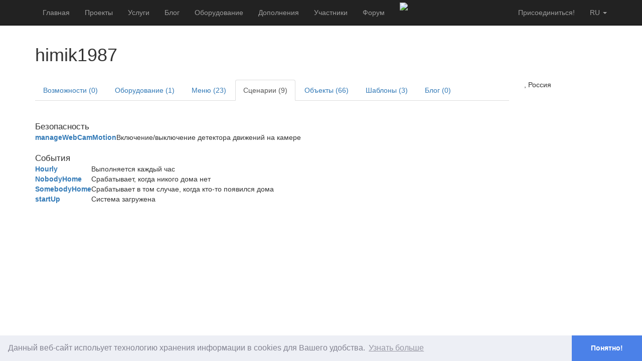

--- FILE ---
content_type: text/html; charset=utf-8
request_url: https://connect.smartliving.ru/profile/3634/scripts.html
body_size: 5032
content:
<!DOCTYPE html PUBLIC "-//W3C//DTD XHTML 1.0 Transitional//EN"
        "http://www.w3.org/TR/xhtml1/DTD/xhtml1-transitional.dtd">
<html xmlns="http://www.w3.org/1999/xhtml">
<head>
    <link rel="alternate" type="application/rss+xml" href="https://connect.smartliving.ru/blog/rss.xml" title="MajorDoMo Connect Blog Feed">
    <meta name="google-site-verification" content="LdKtuOopj4Lvj_pJHLhWsw_6CiJm9fGdLOvUek3DImY" />
    <meta name="yandex-verification" content="8d4af8085c9cbf41" />
    <meta http-equiv="Content-Type" content="text/html; charset=utf-8"/>
    <meta name="viewport" content="width=device-width, initial-scale=1">
    <title>MAJORDOMO CONNECT</title>
    <meta name="keywords" content="умный дом, мажордом, smart house, majordomo,  smart home, internet of things, open source,  directory">
    <meta name="description" content="Каталог проектов и компонентов Умного Дома">
    <link href="/bootstrap/css/bootstrap.min.css" rel="stylesheet" type="text/css"/>
    <link rel="stylesheet" href="/js/fg-menu/fg.menu.css" type="text/css" media="screen"/>
    <link rel="stylesheet" href="/js/jquery-ui-1.11.0/jquery-ui.min.css" type="text/css">
    <link rel="stylesheet" href="/js/jquery-ui-1.11.0/jquery-ui.theme.min.css" type="text/css">
    <link rel="stylesheet" href="/js/fancybox/jquery.fancybox.css?v=2.1.5" type="text/css" media="screen"/>
    <link rel="stylesheet" href="/js/tag-editor/jquery.tag-editor.css">
    <link rel="stylesheet" href="/js/simplemde/simplemde.min.css">
    <link rel="stylesheet" href="/css/cookieconsent.min.css">
    <link rel="stylesheet" href="/3rdparty/jquery-tooltip/jquery.tooltip.basic.min.css">

    <script type="text/javascript" src="/3rdparty/jquery/jquery-3.3.1.min.js"></script>
    <script type="text/javascript" src="/3rdparty/jquery/jquery-migrate-3.0.0.min.js"></script>

    <script type="text/javascript" src="/bootstrap/js/bootstrap.min.js"></script>
    <script type="text/javascript" src="/js/scripts.js"></script>
    <script type="text/javascript" src="/js/jquery-ui-1.11.0/jquery-ui.min.js"></script>
    <script type="text/javascript" src="/js/fg-menu/fg.menu.js"></script>
    <script type="text/javascript" src="/js/jquery.mousewheel-3.0.6.pack.js"></script>
    <script type="text/javascript" src="/js/fancybox/jquery.fancybox.js?v=2.1.5"></script>
    <script type="text/javascript" src="/js/simplemde/simplemde.min.js"></script>
    <script type="text/javascript" src="/3rdparty/jquery-tooltip/jquery.tooltip.basic.min.js"></script>

<script type="text/javascript" src="/js/cookieconsent.min.js"></script>
    <script type="text/javascript">
        window.addEventListener("load", function(){
            window.cookieconsent.initialise({
                "palette": {
                    "popup": {
                        "background": "#edeff5",
                        "text": "#838391"
                    },
                    "button": {
                        "background": "#4b81e8"

                    }
                },
                "theme": "edgeless",
                "position": "bottom",
                "content": {
                    "message": "Данный веб-сайт испольует технологию хранения информации в cookies для Вашего удобства.",
                    "dismiss": "Понятно!",
                    "link": "Узнать больше",
                    "href": "http://cookiesandyou.com/"
                }
            })});
    </script>

</head>

<script type="text/javascript">

    var refreshDataTimer=0;
    function refreshData() {
        var url = '/api.html?op=general&action=profile';
        //alert(url);
        $.ajax({
            url: url
        }).done(function(data) {
            var obj = JSON.parse(data);
            if (typeof obj.UNREAD != 'undefined') {
                $('#total_unread').html('('+ obj.UNREAD +')');
                $('#total_unread2').html('('+ obj.UNREAD +')');
            } else {
                $('#total_unread').html('');
                $('#total_unread2').html('');
            }
            refreshDataTimer = setTimeout('refreshData();',30*1000);
        });
    }

    var dynids='';
    var dynids_timer=0;
    function dynamicContentRefresh() {
        clearTimeout(dynids_timer);
        var url=window.location.href;
        var dURL = url.replace(/#$/, '');
        if (dURL.indexOf('?') !== -1) {
            dURL+=dynids;
        } else {
            dURL+='?'+dynids;
        }
        //alert(url);
        $.ajax({
            url: dURL
        }).done(function(data) {
            for(var i=0;i<data.blocks.length;i++) {
                $('#'+data.blocks[i].name).html(data.blocks[i].content);
                //$('#'+data.blocks[i].name).fadeIn(100).fadeOut(100).fadeIn(100).fadeOut(100).fadeIn(100);
            }
            dynids_timer=setTimeout('dynamicContentRefresh();',3000);
        });
    }


    $(document).ready(function() {

        $('.dynamic_content').each(function() {
            if ($(this).attr('id')) {
                var dyn_id = $(this).attr('id');
                dynids+='&dynids[]='+dyn_id;
            }
        });
        if (dynids!='') {
            dynamicContentRefresh();
        }

        $(".wiki_hint").fancybox({
            maxWidth        : 800,
            maxHeight       : 600,
            fitToView       : false,
            width           : '70%',
            height          : '70%',
            autoSize        : false,
            closeClick      : false,
            openEffect      : 'none',
            closeEffect     : 'none'
        });
        $(".popup").fancybox({
            maxWidth        : 800,
            maxHeight       : 600,
            fitToView       : false,
            width           : '70%',
            height          : '70%',
            autoSize        : false,
            closeClick      : false,
            openEffect      : 'none',
            closeEffect     : 'none'
        });
        $("a#inline").fancybox();
        refreshData();

        if ($(".simple_mde").length) {
          simplemde = new SimpleMDE({ element: $(".simple_mde")[0],
              showIcons: ["code", "table"],
              spellChecker: false,
          });
        }

        $(".mk_urls").click(function () {
            if ((this.href.indexOf('yadi.sk') !== -1) || (this.href.indexOf('getfile') !== -1)) {
                var url = '/download_popup.php?url='+encodeURIComponent(this.href);
                var popupTimer = setTimeout(function() {
                    $.fancybox({
                        'title': this.title,
                        'type':'iframe',
                        'width': 680,
                        'href':url
                    });
                },1000);
            }
            return true;
        });


    });
</script>

<body>

    <nav class="navbar navbar-fixed-top navbar-inverse">
    <div class="container">
        <div class="navbar-header">
            <button type="button" class="navbar-toggle collapsed" data-toggle="collapse" data-target="#navbar" aria-expanded="false" aria-controls="navbar">
                <span class="sr-only">Toggle navigation</span>
                <span class="icon-bar"></span>
                <span class="icon-bar"></span>
                <span class="icon-bar"></span>
            </button>
        </div>
        <div id="navbar" class="collapse navbar-collapse">
            
            <ul class="nav navbar-nav">
                <li><a href="/">Главная</a></li>
                
                <li><a href="/tasks.html">Проекты</a></li>
                <li><a href="/services.html">Услуги</a></li>
                <li><a href="/blog.html">Блог</a></li>
                
                <li><a href="/umniy-dom-oborudovanie.html">Оборудование</a></li>
                <li><a href="/addons.html">Дополнения</a></li>
                <li><a href="/top.html">Участники</a></li>
                <li><a href="/forum.html">Форум</a></li>
                
            </ul>

            
            <ul class="nav navbar-nav hidden-xs">
                <li><a href="/services/s2.html" style="padding-top:5px;padding-bottom:0px"><img src="/img/connect_banner_sm.gif" border="0"></a></li>
            </ul>
            

            
            <ul class="nav navbar-nav navbar-right">
                <li class="dropdown">
                    <a href="#" class="dropdown-toggle text-uppercase" data-toggle="dropdown" role="button" aria-haspopup="true" aria-expanded="false">ru
                        <span class="caret"></span></a>
                    <ul class="dropdown-menu">
                        <li><a href="http://connect.smartliving.ru/">RU</a></li>
                        <li><a href="http://connect.majordomohome.com/">EN</a></li>
                    </ul>
                </li>
            </ul>
            

            <ul class="nav navbar-nav navbar-right">
                
                <li><a href="/members.html" class="">Присоединиться!</a></li>
                
            </ul>
        </div><!-- /.nav-collapse -->
    </div><!-- /.container -->
</nav><!-- /.navbar -->

<nav class="navbar navbar-default">
    <div class="container-fluid">
        
        <div class="collapse navbar-collapse" id="bs-example-navbar-collapse-1">


        </div>
    </div>
</nav>

    <div class="container">
                        
















        

        

        

        

        
        
        

        

        

        

        

        

                

        

                

                


        




<!-- Control Panel -->
 <div class="row">
    <div class="col-md-10">
        <h1>himik1987</h1>
    </div>
    <div class="col-md-2">
        
    </div>
</div>
&nbsp;



<div class="row">


  <div class="col-md-10">


   
   <ul class="nav nav-tabs">
    <li>
    <a href="/profile/3634">Возможности (0)</a>
    </li>
    <li>
    <a href="/profile/3634/components.html">Оборудование (1)</a>
    </li>
    
    <li>
    <a href="/profile/3634/menu.html">Меню (23)</a>
    </li>
    <li class="active">
    <a href="/profile/3634/scripts.html">Сценарии (9)</a>
    </li>
    <li>
    <a href="/profile/3634/objects.html">Объекты (66)</a>
    </li>
    <li>
    <a href="/profile/3634/patterns.html">Шаблоны (3)</a></a>
    </li>
    
    <li>
    <a href="/profile/3634/blog.html">Блог (0)</a>
    </li>
</ul>&nbsp;

        


   




        

        <table border=0 cellpadding=5 cellspacing=1 width="100%">
            
            
        </table>
        &nbsp;<br>
        <big>Безопасность</big>
        <table border=0 cellpadding=5 cellspacing=1 width="100%">
            
            <tr>
                <td nowrap>
                    <b>
                        
                        <a href="#" onClick="$('#code176119').toggle();return false;">manageWebCamMotion</a>
                        
                        </a></b>
                </td>
                <td valign="top" width="90%">Включение/выключение детектора движений на камере&nbsp;
                    <div id="code176119" style="display:none">
                        <pre>if ($params[&#039;start&#039;]) {
 DebMes(&quot;Starting web-cam motion detection&quot;); 
 getURL(&#039;http://localhost:8080/0/detection/start&#039;,0);
}
if ($params[&#039;stop&#039;]) {
 DebMes(&quot;Stopping web-cam motion detection&quot;);
 getURL(&#039;http://localhost:8080/0/detection/pause&#039;,0);
}</pre>
                    </div>
                </td>
            </tr>
            
        
            
        </table>
        &nbsp;<br>
        <big>События</big>
        <table border=0 cellpadding=5 cellspacing=1 width="100%">
            
            <tr>
                <td nowrap>
                    <b>
                        
                        <a href="#" onClick="$('#code176122').toggle();return false;">Hourly</a>
                        
                        </a></b>
                </td>
                <td valign="top" width="90%">Выполняется каждый час&nbsp;
                    <div id="code176122" style="display:none">
                        <pre>echo &quot;OK&quot;;</pre>
                    </div>
                </td>
            </tr>
            
        
            
            <tr>
                <td nowrap>
                    <b>
                        
                        <a href="#" onClick="$('#code176116').toggle();return false;">NobodyHome</a>
                        
                        </a></b>
                </td>
                <td valign="top" width="90%">Срабатывает, когда никого дома нет&nbsp;
                    <div id="code176116" style="display:none">
                        <pre>say(&#039;Включаю режим экономии&#039;, 2);
callMethod(&#039;EconomMode&#039;.&#039;.&#039;.&#039;activate&#039;);
if (getGlobal(&#039;ThisComputer&#039;.&#039;.&#039;.&#039;WebCamMotionAuto&#039;)) {
  runScript(&#039;manageWebCamMotion&#039;, array(&#039;start&#039;=&gt;&#039;1&#039;));
}
</pre>
                    </div>
                </td>
            </tr>
            
        
            
            <tr>
                <td nowrap>
                    <b>
                        
                        <a href="#" onClick="$('#code176115').toggle();return false;">SomebodyHome</a>
                        
                        </a></b>
                </td>
                <td valign="top" width="90%">Срабатывает в том случае, когда кто-то появился дома&nbsp;
                    <div id="code176115" style="display:none">
                        <pre>callMethod(&#039;EconomMode&#039;.&#039;.&#039;.&#039;deactivate&#039;);
say(&#039;Здравствуйте!&#039;, 2);
runScript(&#039;reportStatus&#039;, array());
if (getGlobal(&#039;ThisComputer&#039;.&#039;.&#039;.&#039;WebCamMotionAuto&#039;)) {
  setTimeOut(&#039;stopWebCamDetection&#039;, &quot;  runScript(&#039;manageWebCamMotion&#039;, array(&#039;stop&#039;=&gt;&#039;1&#039;));&quot;, (int)(&#039;60&#039;));
}
</pre>
                    </div>
                </td>
            </tr>
            
        
            
            <tr>
                <td nowrap>
                    <b>
                        
                        <a href="#" onClick="$('#code176118').toggle();return false;">startUp</a>
                        
                        </a></b>
                </td>
                <td valign="top" width="90%">Система загружена&nbsp;
                    <div id="code176118" style="display:none">
                        <pre>say(&#039;Система загружена&#039;, 2);
runScript(&#039;tellIPAddress&#039;, array());
</pre>
                    </div>
                </td>
            </tr>
            
        </table>
        
        
        
    




    

        


            



   


   


     

     

  </div>

    <div class="col-md-2">
        <p>, Россия</p>

        

        


        

    </div>


</div>












                        

                        

                        

            

            





    </div>

<p>&nbsp;</p>
<p>&nbsp;</p>
<p>&nbsp;</p>
<p>&nbsp;</p>

<div class="navbar navbar-default navbar-fixed-bottom visible-lg visible-md">
    <div class="container">
        
        <p class="navbar-text pull-left">&copy; 2026 <a href="https://sjlab.dev/">SJLab</a>
            |
            Реквизиты: Курицын С. С. ИНН 762001394609
            |
            <a href="/contacts.html">Контакты</a>
            |
            <a href="/public-offer-connect.pdf">Публичный договор</a>
        </p>
        <a href="http://smartliving.ru" class="navbar-btn btn-danger btn pull-right">
            <span class="glyphicon glyphicon-star"></span>  SmartLiving</a>
        
    </div>
</div>

    <!-- Yandex.Metrika counter -->
    <script type="text/javascript" >
        (function (d, w, c) {
            (w[c] = w[c] || []).push(function() {
                try {
                    w.yaCounter45212898 = new Ya.Metrika({
                        id:45212898,
                        clickmap:true,
                        trackLinks:true,
                        accurateTrackBounce:true,
                        webvisor:true
                    });
                } catch(e) { }
            });

            var n = d.getElementsByTagName("script")[0],
                    s = d.createElement("script"),
                    f = function () { n.parentNode.insertBefore(s, n); };
            s.type = "text/javascript";
            s.async = true;
            s.src = "https://mc.yandex.ru/metrika/watch.js";

            if (w.opera == "[object Opera]") {
                d.addEventListener("DOMContentLoaded", f, false);
            } else { f(); }
        })(document, window, "yandex_metrika_callbacks");
    </script>
    <noscript><div><img src="https://mc.yandex.ru/watch/45212898" style="position:absolute; left:-9999px;" alt="" /></div></noscript>
    <!-- /Yandex.Metrika counter -->

    <!-- Global site tag (gtag.js) - Google Analytics -->
    <script async src="https://www.googletagmanager.com/gtag/js?id=UA-108444558-2"></script>
    <script>
        window.dataLayer = window.dataLayer || [];
        function gtag(){dataLayer.push(arguments);}
        gtag('js', new Date());

        gtag('config', 'UA-108444558-2');
    </script>


</body>
</html><!-- BEGIN PERFORMANCE REPORT
TOTAL (1): 0.3256 100%
final_echo (1): 0.0004 0.13%
 END PERFORMANCE REPORT -->

--- FILE ---
content_type: text/plain;charset=UTF-8
request_url: https://connect.smartliving.ru/api.html?op=general&action=profile
body_size: 24
content:
{"timestamp":1768543614}